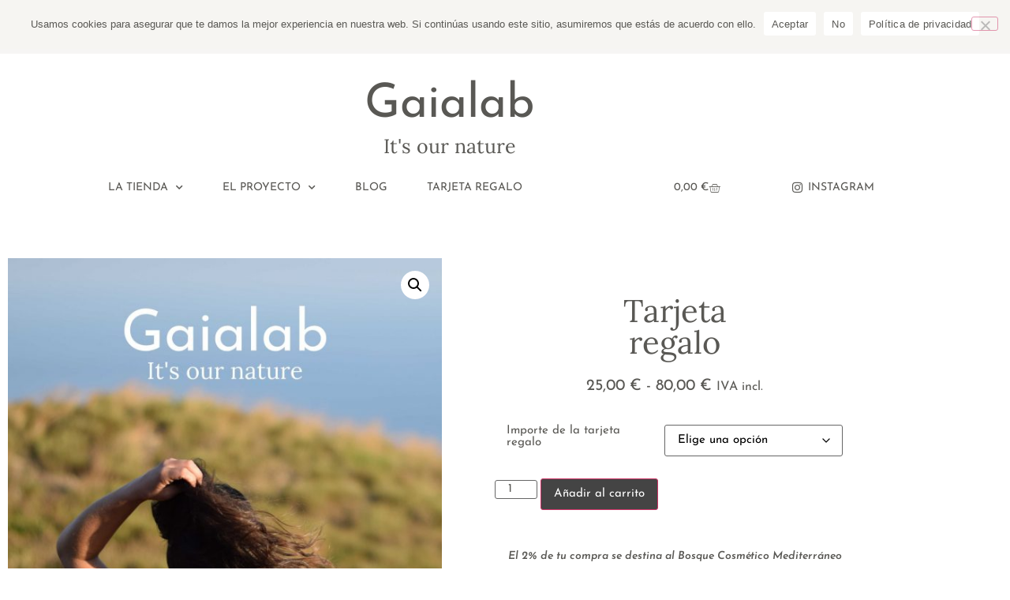

--- FILE ---
content_type: application/javascript
request_url: https://gaialab.bio/wp-content/cache/wpfc-minified/fpsse5y0/3xuwg.js
body_size: 634
content:
// source --> https://gaialab.bio/wp-content/plugins/trustpilot-reviews/review/assets/js/headerScript.min.js?ver=1.0&#039; async=&#039;async 
function inIframe(){try{return window.self!==window.top}catch(t){return!1}}function tryParseJson(t){if("string"==typeof t)try{return JSON.parse(t)}catch(t){return!1}return!1}!function(t,e,r,n,i){t.TrustpilotObject=i,t.tp=t.tp||function(){(t.tp.q=t.tp.q||[]).push(arguments)},a=e.createElement(r),a.async=1,a.src=n,a.type="text/java"+r,f=e.getElementsByTagName(r)[0],f.parentNode.insertBefore(a,f)}(window,document,"script",trustpilot_settings.TrustpilotScriptUrl,"tp"),tp("register",trustpilot_settings.key),inIframe()&&window.addEventListener("message",function(t){var e=new URL(window.location).hostname,r=new URL(t.origin).hostname,n=-1===t.origin.indexOf(e),i=e!==r;if(n!==i&&console.log(`Origin missmatch: old condition result: ${n}, new condition result: ${i}`),t.data&&!i)if("undefined"!=typeof TrustpilotPreview){if("string"!=typeof t.data||"submit"!==t.data)return jsonData=tryParseJson(t.data),void(jsonData&&(jsonData.trustbox?TrustpilotPreview.setSettings(jsonData.trustbox):jsonData.customised&&TrustpilotPreview.updateActive(jsonData.customised)));TrustpilotPreview.sendTrustboxes()}else{var s=tryParseJson(t.data);if(s&&s.trustboxes){var o=document.createElement("script");o.type="text/javascript",o.src=trustpilot_settings.WidgetScriptUrl,document.head.appendChild(o);var a=document.createElement("script");a.type="text/javascript",a.onload=function(){const e=t.source.parent.document.getElementById("configuration_iframe").contentWindow;TrustpilotPreview.init([trustpilot_settings.PreviewCssUrl,trustpilot_settings.PreviewWPCssUrl],s,e,t.source)},a.src=trustpilot_settings.PreviewScriptUrl,document.head.appendChild(a)}}});
//# sourceMappingURL=headerScript.min.js.map;